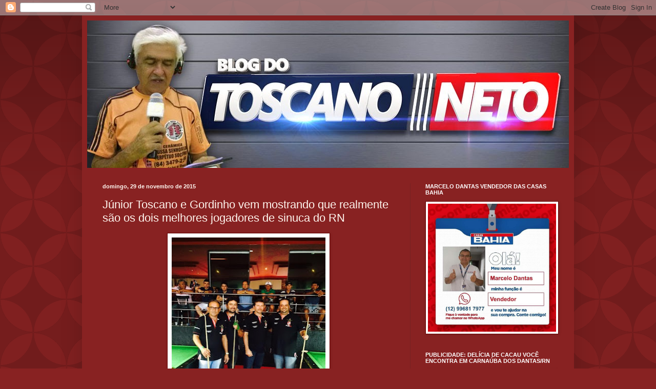

--- FILE ---
content_type: text/html; charset=UTF-8
request_url: https://blogdotoscanoneto.blogspot.com/b/stats?style=BLACK_TRANSPARENT&timeRange=ALL_TIME&token=APq4FmC0xSqP07WxLhHgxJRMKLWvfIVLhFOsNRJSYBcIozMoH9QIQarVWYgSkZW96muNDSZuK208EhN2T-p1Sq6tuswd7F2VcQ
body_size: -94
content:
{"total":3672777,"sparklineOptions":{"backgroundColor":{"fillOpacity":0.1,"fill":"#000000"},"series":[{"areaOpacity":0.3,"color":"#202020"}]},"sparklineData":[[0,8],[1,12],[2,11],[3,5],[4,3],[5,5],[6,7],[7,3],[8,52],[9,99],[10,100],[11,2],[12,5],[13,6],[14,6],[15,6],[16,7],[17,10],[18,15],[19,11],[20,23],[21,6],[22,13],[23,17],[24,14],[25,7],[26,7],[27,9],[28,12],[29,6]],"nextTickMs":720000}